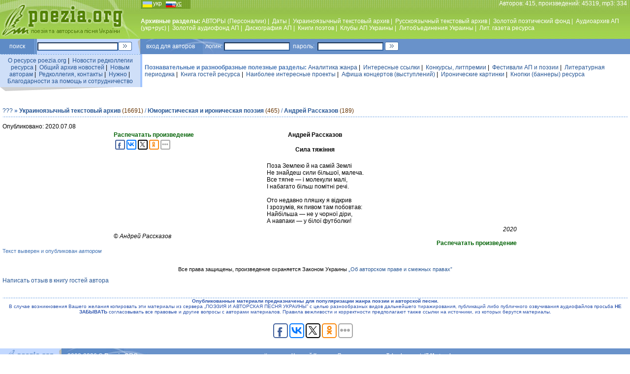

--- FILE ---
content_type: text/html; charset=windows-1251
request_url: http://www.poezia.org/ru/id/51638/
body_size: 6515
content:
<HTML>
<HEAD>
<TITLE>Андрей Рассказов - Поза Землею й на самій Землі @ Песни под гитару и стихи от талантливых авторов — Поэзия.ORG</TITLE>
<META HTTP-EQUIV='Content-Type' CONTENT='text/html; charset=windows-1251'>
<meta name="yandex-verification" content="4b975674c7459339" />

<meta name="description" content="Архивный портал творческих достижений поэтов и бардов. Песни под гитару и стихи талантливых авторов. Концерты, конкурсы, премии, фестивали, клубы, литературные объединения, союзы, афиши, периодика, видео, аудио, аналитика, информация, новости, статьи">
<META content='Слово, песни под гитару, песни для детей, песни о любви, песни о женщинах, песни о профессиях и работе, песни о здоровье, юмор, позитив, ирония, концерты, конкурсы, премии, фестивали, клубы, литературные объединения, союзы, афиши, периодика, литература, газета, видео, аудио, интересно, аналитика, информация, новости, статьи, эссе, стихи, проза, творчество, талант, поэт, композитор, бард, автор, гитара, лирика, философия, Украина, любовь' name=keywords>
<link rel='stylesheet' href='/datas/css/main.css' type='text/css'>
<script language="JavaScript">
function newWindow(url,option){
win=open(url,"",option);
}
</script>

<meta property="og:image:width" content="148" /><meta property="og:image:height" content="200" /><meta property="og:image" content="https://poezia.org/datas/img/photos/280873667.jpg" /><link rel="canonical" href="https://poezia.org/ru/id/51638/" /><meta name='yandex-verification' content='4b975674c7459339'/>
</HEAD>

<BODY bgcolor=white LEFTMARGIN=0 TOPMARGIN=0 MARGINWIDTH=0 MARGINHEIGHT=0>

<table width=100% height=79 background="/datas/img/site/fon_top_line.jpg"  cellPadding=0 cellSpacing=0 align=center>
<tr valign=top><td width=286 align=center>
<a href="https://poezia.org/"><img src="/datas/img/site/poezia.jpg" align="center" border=0 title="Перейти на Главную страницу http://poezia.org"></a>
</td>
<td>
<table width=100% height=79 cellPadding=0 cellSpacing=0 align=center border=0>
<tr height=15 valign=top><td width=110 align=left class=white>
<div align=left class=lang><a href="/change_language/ua/id/51638">укр</a>&nbsp;&nbsp;&nbsp;&nbsp;&nbsp;&nbsp;&nbsp;<u>рус</u></div>
</td>
<td class=white align=right>Авторов: 415, произведений: 45319, mp3: 334 &nbsp;</td>
</tr>
<tr height=54 valign=middle>
<td class=white colspan=2 align=left>
<!-- TOP MENU -->
<b>Архивные разделы: </b>
<a href="/ru/personnels/">АВТОРЫ (Персоналии)</a>&nbsp;|&nbsp;
<a href="/ru/dates/">Даты</a>&nbsp;|&nbsp;
<a href="/ru/ukrainian_texts/">Украиноязычный текстовый архив</a>&nbsp;|&nbsp;
<a href="/ru/russian_texts/">Русскоязычный текстовый архив</a>&nbsp;|&nbsp;
<a href="/ru/gold_fond/">Золотой поэтический фонд</a>&nbsp;|&nbsp;
<a href="/ru/audio_archive/">Аудиоархив АП (укр+рус)</a>&nbsp;|&nbsp;
<a href="/ru/gold_audio_fond/">Золотой аудиофонд АП</a>&nbsp;|&nbsp;
<a href="/ru/discography/">Дискография АП</a>&nbsp;|&nbsp;
<a href="/ru/books/">Книги поэтов</a>&nbsp;|&nbsp;
<a href="/ru/clubs/">Клубы АП Украины</a>&nbsp;|&nbsp;
<a href="/ru/associations/">Литобъединения Украины</a>&nbsp;|&nbsp;
<a href="/ru/publications/">Лит. газета ресурса</a>

<!--//  TOP MENU  -->
</td>
</tr>

</table>
</td>
</tr>
</table>


<div style="position:absolute; top:77px; right:10px;">

<!-- top right position -->

</div>

<table width=100% cellPadding=0 cellSpacing=0 align=center border=0>
<tr height=31 valign=middle>
<td width=70 align=center bgcolor="#5E8BC6" class=white>
поиск
</td>
<td width=1 align=center bgcolor="#80A9E1" class=white></td>
<td width=4 align=center bgcolor="#6693CA" class=white></td>
<td width=165 align=center bgcolor="#C2D8FF" class=white>
<form action="https://www.google.com.ua/search" method="get" target="_blank" accept-charset="utf-8">
<input name='q' type='hidden' value='site:poezia.org' />
<input name='hl' type='hidden' value='ru' />
<input type=text name=q size=25>
</td>
<td width=40 align=left bgcolor="#C2D8FF" class=white>
<input name="sa" type=image src="/datas/img/site/go.gif" class=button>
</form>
</td>

<td width=100 align=left bgcolor="#6992CA" style="background-image : url(/datas/img/site/logil_line.jpg); background-repeat : no-repeat; padding: 0px 0px 0px 17px;" class=white>
вход&nbsp;для&nbsp;авторов&nbsp;&nbsp;&nbsp;&nbsp;&nbsp;&nbsp;&nbsp;логин:
</td>
<td width=140 align=center bgcolor="#6992CA" class=white>
<form action="/manage/login.php" method="post">
<input type=text name=login size=20>
</td>
<td width=50 align=center bgcolor="#6992CA" class=white>
пароль:
</td>
<td width=140 align=center bgcolor="#6992CA" class=white>
<input type=password name=password size=20>
</td>
<td width=40 align=left bgcolor="#6992CA" class=white>
<input type=image src="/datas/img/site/go.gif" class=button>
</form>
</td>
<td bgcolor="#6992CA" class=white align="right">
&nbsp;</td>
</tr>
</table>

<table width=100% cellPadding=0 cellSpacing=0 align=center border=0>
<tr height=1 valign=middle>
<td width=285 align=center background="/datas/img/site/punkt_line.gif">
</td><td width=4 align=center bgcolor="#A1C5FF">
</td><td><img src="/datas/img/site/px.gif" width=1 height=1></td></tr></table>

<table width=100% cellPadding=0 cellSpacing=0 align=center border=0>
<tr height=25 valign=middle>
<td width=285 align=center bgcolor="#CFDFF8">
<div style="padding: 5px 5px 5px 5px;">
<a href="/ru/about_server/">О ресурсе poezia.org</a>&nbsp;|&nbsp;
<a href="/ru/editors_news/">Новости редколлегии ресурса</a>&nbsp;|&nbsp;
<a href="/ru/news/">Общий архив новостей</a>&nbsp;|&nbsp;
<a href="/ru/to_new_authors/">Новым авторам</a>&nbsp;|&nbsp;
<a href="/ru/contacts/">Редколлегия, контакты</a>&nbsp;|&nbsp;
<a href="/ru/needs/">Нужно</a>&nbsp;|&nbsp;
<a href="/ru/thanks/">Благодарности за помощь и сотрудничество</a>
</div>
</td>
<td width=4 align=center bgcolor="#A1C5FF" class=white>
</td>
<td align=left bgcolor="white">
<div style="padding: 5px 5px 5px 5px;">
<span class=blue style="font-weight: bold">Познавательные и разнообразные полезные разделы: </span><a href="/ru/analytics/">Аналитика жанра</a>&nbsp;|&nbsp;
<a href="/ru/interesting_links/">Интересные ссылки</a>&nbsp;|&nbsp;
<a href="/ru/contests/">Конкурсы, литпремии</a>&nbsp;|&nbsp;
<a href="/ru/festivals/">Фестивали АП и поэзии</a>&nbsp;|&nbsp;
<a href="/ru/poetry_in_periodicals/">Литературная периодика</a>&nbsp;|&nbsp;
<!--<a href="/phorum/index.php">Форумы</a>&nbsp;|&nbsp;-->
<a href="/ru/guest_book/">Книга гостей ресурса</a>&nbsp;|&nbsp;
<a href="/ru/interesting_projects/">Наиболее интересные проекты</a>&nbsp;|&nbsp;
<a href="/ru/concert_bills/">Афиша концертов (выступлений)</a>&nbsp;|&nbsp;
<a href="/ru/ironic_pictures/">Иронические картинки</a>&nbsp;|&nbsp;
<a href="/ru/banners_button/">Кнопки (баннеры) ресурса</a>
</div>
</td>
</tr>
<tr valign=top>
<td colspan=2 width=285 align=left class=small>
<img src="/datas/img/site/ugol_pod_left_menu.gif" align=left>
</td>
<td align=center bgcolor="white" class=small>
</td>
</tr>

</table>

<br>


<table width=100% align=center cellpadding=0 cellspacing=5><tr><td>
<div class=text>
<div class=blue>
<a href="/ru/ukrainian_texts/about" title="Общая информация об этом разделе" class=help3q>???</a> <b>&#187; <a href="/ru/ukrainian_texts/" class=blue>Украиноязычный текстовый архив</a></b> <span class=braun>(16691)</span> / <b><a href="/ru/ukrainian_texts/ironic/">Юмористическая и ироническая поэзия</a></b> <font class=braun>(465)</font>  / <b><a href="/ru/personnels/468">Андрей Рассказов</a></b> <font class=braun>(189)</font> </div><!-- LINE --><table style='margin-top: 5px' width=100% cellPadding=0 cellSpacing=0 align=center border=0><tr height=1 valign=middle><td width=285 align=center background="/datas/img/site/punkt_line.gif"></td></tr></table><!-- // LINE --><p></p>
<div>Опубликовано: 2020.07.08<table class="mainpoetic" align=center><tr><td><div style='float:right;position:absolute'><a href='/ru/id/51638/print' target='_blank'><font color=#036306><b>Распечатать произведение</b></font></a>

<script type="text/javascript">(function(w,doc) {
if (!w.__utlWdgt ) {
    w.__utlWdgt = true;
    var d = doc, s = d.createElement('script'), g = 'getElementsByTagName';
    s.type = 'text/javascript'; s.charset='UTF-8'; s.async = true;
    s.src = ('https:' == w.location.protocol ? 'https' : 'http')  + '://w.uptolike.com/widgets/v1/uptolike.js';
    var h=d[g]('body')[0];
    h.appendChild(s);
}})(window,document);
</script>

<div data-share-size="20" data-like-text-enable="false" data-background-alpha="0.0" data-pid="1347077" data-mode="share" data-background-color="#ffffff" data-hover-effect="scale" data-share-shape="round-rectangle" data-share-counter-size="11" data-icon-color="#ffffff" data-text-color="#000000" data-buttons-color="#ffffff" data-counter-background-color="#ffffff" data-share-counter-type="disable" data-orientation="horizontal" data-following-enable="false" data-sn-ids="fb.vk.tw.ok." data-selection-enable="true" data-exclude-show-more="false" data-share-style="11" data-counter-background-alpha="1.0" data-top-button="false" class="uptolike-buttons" ></div>
	
	</div><div style="width:100%;position:static"><h4 style='text-align:center'>Андрей Рассказов</h4><h4 style='text-align:center'>Сила тяжіння</h4></div><table align=center><tr><td><p class="content">Поза Землею й на самій Землі <br>Не знайдеш сили більшої, малеча. <br>Все тягне — і молекули малі, <br>І набагато більш помітні речі. <br> <br>Ото недавно пляшку я відкрив <br>І зрозумів, як пивом там побовтав: <br>Найбільша — не у чорної діри, <br>А навпаки — у білої футболки!</p></td></tr></table><div style='text-align: right'><i>2020</i></div><div style='text-align: left;'>© <i>Андрей Рассказов</i></div><div style='float:right;'><a href='/ru/id/51638/print' target='_blank'><font color=#036306><b>Распечатать произведение</b></font></a></div></td></tr></table><div class=blue style='text-align: left; font-size: 8pt'>Текст выверен и опубликован <i>автором</i></i></div><BR><p style='text-align: center;font-size: 8pt;'>Все права защищены, произведение охраняется Законом Украины  <a href="/ru/law_author_rights/" style="font-size: 8pt">„Об авторском праве и смежных правах”</a></p><a href="/ru/personnels/468/guest_book/poetics/51638">Написать отзыв в книгу гостей автора</a><BR><br><br><!-- LINE --><table width=100% cellPadding=0 cellSpacing=0 align=center border=0><tr height=1 valign=middle><td width=285 align=center background="/datas/img/site/punkt_line.gif"></td></tr></table><!-- // LINE -->
	<a><font size=1 color=2A52AC><center><b>Опубликованные материали предназначены для популяризации жанра поэзии и авторской песни.</b><br> В случае возникновения Вашего желания копировать эти материалы из сервера „ПОЭЗИЯ И АВТОРСКАЯ ПЕСНЯ УКРАИНЫ” с целью разнообразных видов дальнейшего тиражирования, публикаций либо публичного озвучивания аудиофайлов просьба <b>НЕ ЗАБЫВАТЬ</b> согласовывать все правовые и другие вопросы с авторами материалов. Правила вежливости и корректности предполагают также ссылки на источники, из которых берутся материалы.</center></font></a></div></td></tr></table>

<script type="text/javascript">(function(w,doc) {
if (!w.__utlWdgt ) {
    w.__utlWdgt = true;
    var d = doc, s = d.createElement('script'), g = 'getElementsByTagName';
    s.type = 'text/javascript'; s.charset='UTF-8'; s.async = true;
    s.src = ('https:' == w.location.protocol ? 'https' : 'http')  + '://w.uptolike.com/widgets/v1/uptolike.js';
    var h=d[g]('body')[0];
    h.appendChild(s);
}})(window,document);
</script>
<div style="text-align: center">
<div data-share-size="30" data-like-text-enable="false" data-background-alpha="0.0" data-pid="1347077" data-mode="share" data-background-color="#ffffff" data-hover-effect="scale" data-share-shape="round-rectangle" data-share-counter-size="11" data-icon-color="#ffffff" data-text-color="#000000" data-buttons-color="#ffffff" data-counter-background-color="#ffffff" data-share-counter-type="common" data-orientation="horizontal" data-following-enable="false" data-sn-ids="fb.vk.tw.ok.gp." data-selection-enable="true" data-exclude-show-more="false" data-share-style="11" data-counter-background-alpha="1.0" data-top-button="false" class="uptolike-buttons" ></div>
</div>

<br>
<table width=100% cellPadding=0 cellSpacing=0 align=center border=0>
<tr height=31 valign=middle>
<td width=120 align=center bgcolor="#C2D8FF" class=blue>
<img src="/datas/img/site/down_logo.gif">
</td>
<td align=left bgcolor="#6992CA" style="background-image : url(/datas/img/site/logil_line.jpg); background-repeat : no-repeat; padding: 0px 0px 0px 17px;" class=white>
<div style='float:right; width:65%; color:white' class=white2>
Концепция <a href="/cdn-cgi/l/email-protection#583a392a3c352d2b313b182d332a76363d2c" target='_blank' title='Концепция, идеология, разработка и продьюсирование проекта'><b>Николай Кротенко</b></a>
Программирование <noindex><a href='https://www.tebenko.com'  rel="nofollow" target='_blank' title='Программное обеспечение'><b>Tebenko.com</b></a></noindex> | 
IT <noindex><a href='http://www.martynuk.com'  rel="nofollow" target='_blank' title='Дизайн, промо в сети'><b>Martynuk.com</b></noindex></a>
</div>

2003-2026 <b>© Poezia.ORG</b>
</td>
</tr>
</table>

<br>
<div align=center>
<noindex>
<!--LiveInternet counter--><script data-cfasync="false" src="/cdn-cgi/scripts/5c5dd728/cloudflare-static/email-decode.min.js"></script><script type="text/javascript"><!--
new Image().src = "//counter.yadro.ru/hit?r"+
escape(document.referrer)+((typeof(screen)=="undefined")?"":
";s"+screen.width+"*"+screen.height+"*"+(screen.colorDepth?
screen.colorDepth:screen.pixelDepth))+";u"+escape(document.URL)+
";"+Math.random();//--></script>

<a href="//www.liveinternet.ru/click" rel="nofollow"
target="_blank"><img src="//counter.yadro.ru/logo?16.15"
title="LiveInternet: показано число просмотров за 24 часа, посетителей за 24 часа и за сегоднЯ"
alt="" border="0" width="88" height="31"/></a>
<!--/LiveInternet-->
</noindex>

<noindex>
<!-- Rating@Mail.ru counter -->
<script type="text/javascript">
var _tmr = window._tmr || (window._tmr = []);
_tmr.push({id: "1149019", type: "pageView", start: (new Date()).getTime()});
(function (d, w, id) {
  if (d.getElementById(id)) return;
  var ts = d.createElement("script"); ts.type = "text/javascript"; ts.async = true; ts.id = id;
  ts.src = (d.location.protocol == "https:" ? "https:" : "http:") + "//top-fwz1.mail.ru/js/code.js";
  var f = function () {var s = d.getElementsByTagName("script")[0]; s.parentNode.insertBefore(ts, s);};
  if (w.opera == "[object Opera]") { d.addEventListener("DOMContentLoaded", f, false); } else { f(); }
})(document, window, "topmailru-code");
</script><noscript><div>
<img src="//top-fwz1.mail.ru/counter?id=1149019;js=na" style="border:0;position:absolute;left:-9999px;" alt="" />
</div></noscript>
<!-- //Rating@Mail.ru counter -->

</noindex>

<noindex>
<!--begin of Rambler's Top100 code -->
<img src="https://counter.rambler.ru/top100.cnt?1003532" alt="" width=1 height=1 border=0>
<!--end of Top100 code-->
</noindex>

<noindex>
<!-- bigmir)net TOP 100 GIF 1x1 --><script language="javascript"><!--
bmQ='<img src=https://c.bigmir.net/?s144298&t8'
bmD=document
bmD.cookie="b=b"
if(bmD.cookie)bmQ+='&c1'
//--></script><script language="javascript1.2"><!-- 
bmS=screen;bmQ+='&d'+(bmS.colorDepth?bmS.colorDepth:bmS.pixelDepth)+"&r"+bmS.width;
//--></script><script language="javascript"><!--
bmF = bmD.referrer.slice(7);
((bmI=bmF.indexOf('/'))!=-1)?(bmF=bmF.substring(0,bmI)):(bmI=bmF.length);
if(bmF!=window.location.href.substring(7,7+bmI))bmQ+='&f'+escape(bmD.referrer);
bmD.write(bmQ+" border=0 width=1 height=1>");
//--></script>
</noindex>

<noindex>
<script>
  (function(i,s,o,g,r,a,m){i['GoogleAnalyticsObject']=r;i[r]=i[r]||function(){
  (i[r].q=i[r].q||[]).push(arguments)},i[r].l=1*new Date();a=s.createElement(o),
  m=s.getElementsByTagName(o)[0];a.async=1;a.src=g;m.parentNode.insertBefore(a,m)
  })(window,document,'script','//www.google-analytics.com/analytics.js','ga');

  ga('create', 'UA-59913635-1', 'auto');
  ga('send', 'pageview');

</script>


<div class=blue>«Поэзия и авторская песня Украины» — Интернет-ресурс для тех, кто испытывает внутреннюю потребность в собственном духовном совершенствовании</div>
<div style="display: none">
</div>

</div>

<script defer src="https://static.cloudflareinsights.com/beacon.min.js/vcd15cbe7772f49c399c6a5babf22c1241717689176015" integrity="sha512-ZpsOmlRQV6y907TI0dKBHq9Md29nnaEIPlkf84rnaERnq6zvWvPUqr2ft8M1aS28oN72PdrCzSjY4U6VaAw1EQ==" data-cf-beacon='{"version":"2024.11.0","token":"9ec884f0064243a6b2d6cdf1088aeedb","r":1,"server_timing":{"name":{"cfCacheStatus":true,"cfEdge":true,"cfExtPri":true,"cfL4":true,"cfOrigin":true,"cfSpeedBrain":true},"location_startswith":null}}' crossorigin="anonymous"></script>
</body>
</html>

--- FILE ---
content_type: application/javascript;charset=utf-8
request_url: https://w.uptolike.com/widgets/v1/version.js?cb=cb__utl_cb_share_1769258205133621
body_size: 396
content:
cb__utl_cb_share_1769258205133621('1ea92d09c43527572b24fe052f11127b');